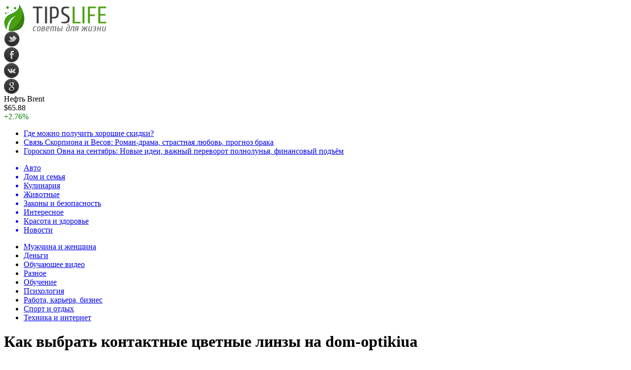

--- FILE ---
content_type: text/html; charset=UTF-8
request_url: http://tipslife.ru/45459-kak-vybrat-kontaktnye-cvetnye-linzy-na-dom-optikiua.html
body_size: 10380
content:
<!DOCTYPE html PUBLIC "-//W3C//DTD XHTML 1.0 Transitional//EN" "http://www.w3.org/TR/xhtml1/DTD/xhtml1-transitional.dtd">
<html xmlns="http://www.w3.org/1999/xhtml">
<head>
<meta http-equiv="Content-Type" content="text/html; charset=utf-8" />

<title>Как выбрать контактные цветные линзы на dom-optikiua</title>
<meta name="description" content="Привлекательный и натуральный цвет глаз , что-то более интересное, чем хороший макияж - это красивые и естественные цветные контактные линзы. Цветные контактные линзы являются одним из самых новых способов диверсификации своего имиджа. Любые изменения можно сделать цветом ваших глаз, прекрасный результат гарантирован." />

<link rel="Shortcut Icon" href="http://tipslife.ru/favicon.ico" type="image/x-icon" />
<link rel="alternate" type="application/rss+xml" title="Советы для жизни - RSS" href="http://tipslife.ru/feed/" />
<link rel="stylesheet" href="http://tipslife.ru/wp-content/themes/novosti/style.css" type="text/css" />
<script src="//ajax.googleapis.com/ajax/libs/jquery/2.1.4/jquery.min.js"></script>
<link href='http://fonts.googleapis.com/css?family=Cuprum:400,400italic&subset=cyrillic' rel='stylesheet' type='text/css'><meta name='robots' content='max-image-preview:large' />
<style id='classic-theme-styles-inline-css' type='text/css'>
/*! This file is auto-generated */
.wp-block-button__link{color:#fff;background-color:#32373c;border-radius:9999px;box-shadow:none;text-decoration:none;padding:calc(.667em + 2px) calc(1.333em + 2px);font-size:1.125em}.wp-block-file__button{background:#32373c;color:#fff;text-decoration:none}
</style>
<style id='global-styles-inline-css' type='text/css'>
body{--wp--preset--color--black: #000000;--wp--preset--color--cyan-bluish-gray: #abb8c3;--wp--preset--color--white: #ffffff;--wp--preset--color--pale-pink: #f78da7;--wp--preset--color--vivid-red: #cf2e2e;--wp--preset--color--luminous-vivid-orange: #ff6900;--wp--preset--color--luminous-vivid-amber: #fcb900;--wp--preset--color--light-green-cyan: #7bdcb5;--wp--preset--color--vivid-green-cyan: #00d084;--wp--preset--color--pale-cyan-blue: #8ed1fc;--wp--preset--color--vivid-cyan-blue: #0693e3;--wp--preset--color--vivid-purple: #9b51e0;--wp--preset--gradient--vivid-cyan-blue-to-vivid-purple: linear-gradient(135deg,rgba(6,147,227,1) 0%,rgb(155,81,224) 100%);--wp--preset--gradient--light-green-cyan-to-vivid-green-cyan: linear-gradient(135deg,rgb(122,220,180) 0%,rgb(0,208,130) 100%);--wp--preset--gradient--luminous-vivid-amber-to-luminous-vivid-orange: linear-gradient(135deg,rgba(252,185,0,1) 0%,rgba(255,105,0,1) 100%);--wp--preset--gradient--luminous-vivid-orange-to-vivid-red: linear-gradient(135deg,rgba(255,105,0,1) 0%,rgb(207,46,46) 100%);--wp--preset--gradient--very-light-gray-to-cyan-bluish-gray: linear-gradient(135deg,rgb(238,238,238) 0%,rgb(169,184,195) 100%);--wp--preset--gradient--cool-to-warm-spectrum: linear-gradient(135deg,rgb(74,234,220) 0%,rgb(151,120,209) 20%,rgb(207,42,186) 40%,rgb(238,44,130) 60%,rgb(251,105,98) 80%,rgb(254,248,76) 100%);--wp--preset--gradient--blush-light-purple: linear-gradient(135deg,rgb(255,206,236) 0%,rgb(152,150,240) 100%);--wp--preset--gradient--blush-bordeaux: linear-gradient(135deg,rgb(254,205,165) 0%,rgb(254,45,45) 50%,rgb(107,0,62) 100%);--wp--preset--gradient--luminous-dusk: linear-gradient(135deg,rgb(255,203,112) 0%,rgb(199,81,192) 50%,rgb(65,88,208) 100%);--wp--preset--gradient--pale-ocean: linear-gradient(135deg,rgb(255,245,203) 0%,rgb(182,227,212) 50%,rgb(51,167,181) 100%);--wp--preset--gradient--electric-grass: linear-gradient(135deg,rgb(202,248,128) 0%,rgb(113,206,126) 100%);--wp--preset--gradient--midnight: linear-gradient(135deg,rgb(2,3,129) 0%,rgb(40,116,252) 100%);--wp--preset--font-size--small: 13px;--wp--preset--font-size--medium: 20px;--wp--preset--font-size--large: 36px;--wp--preset--font-size--x-large: 42px;--wp--preset--spacing--20: 0.44rem;--wp--preset--spacing--30: 0.67rem;--wp--preset--spacing--40: 1rem;--wp--preset--spacing--50: 1.5rem;--wp--preset--spacing--60: 2.25rem;--wp--preset--spacing--70: 3.38rem;--wp--preset--spacing--80: 5.06rem;--wp--preset--shadow--natural: 6px 6px 9px rgba(0, 0, 0, 0.2);--wp--preset--shadow--deep: 12px 12px 50px rgba(0, 0, 0, 0.4);--wp--preset--shadow--sharp: 6px 6px 0px rgba(0, 0, 0, 0.2);--wp--preset--shadow--outlined: 6px 6px 0px -3px rgba(255, 255, 255, 1), 6px 6px rgba(0, 0, 0, 1);--wp--preset--shadow--crisp: 6px 6px 0px rgba(0, 0, 0, 1);}:where(.is-layout-flex){gap: 0.5em;}:where(.is-layout-grid){gap: 0.5em;}body .is-layout-flex{display: flex;}body .is-layout-flex{flex-wrap: wrap;align-items: center;}body .is-layout-flex > *{margin: 0;}body .is-layout-grid{display: grid;}body .is-layout-grid > *{margin: 0;}:where(.wp-block-columns.is-layout-flex){gap: 2em;}:where(.wp-block-columns.is-layout-grid){gap: 2em;}:where(.wp-block-post-template.is-layout-flex){gap: 1.25em;}:where(.wp-block-post-template.is-layout-grid){gap: 1.25em;}.has-black-color{color: var(--wp--preset--color--black) !important;}.has-cyan-bluish-gray-color{color: var(--wp--preset--color--cyan-bluish-gray) !important;}.has-white-color{color: var(--wp--preset--color--white) !important;}.has-pale-pink-color{color: var(--wp--preset--color--pale-pink) !important;}.has-vivid-red-color{color: var(--wp--preset--color--vivid-red) !important;}.has-luminous-vivid-orange-color{color: var(--wp--preset--color--luminous-vivid-orange) !important;}.has-luminous-vivid-amber-color{color: var(--wp--preset--color--luminous-vivid-amber) !important;}.has-light-green-cyan-color{color: var(--wp--preset--color--light-green-cyan) !important;}.has-vivid-green-cyan-color{color: var(--wp--preset--color--vivid-green-cyan) !important;}.has-pale-cyan-blue-color{color: var(--wp--preset--color--pale-cyan-blue) !important;}.has-vivid-cyan-blue-color{color: var(--wp--preset--color--vivid-cyan-blue) !important;}.has-vivid-purple-color{color: var(--wp--preset--color--vivid-purple) !important;}.has-black-background-color{background-color: var(--wp--preset--color--black) !important;}.has-cyan-bluish-gray-background-color{background-color: var(--wp--preset--color--cyan-bluish-gray) !important;}.has-white-background-color{background-color: var(--wp--preset--color--white) !important;}.has-pale-pink-background-color{background-color: var(--wp--preset--color--pale-pink) !important;}.has-vivid-red-background-color{background-color: var(--wp--preset--color--vivid-red) !important;}.has-luminous-vivid-orange-background-color{background-color: var(--wp--preset--color--luminous-vivid-orange) !important;}.has-luminous-vivid-amber-background-color{background-color: var(--wp--preset--color--luminous-vivid-amber) !important;}.has-light-green-cyan-background-color{background-color: var(--wp--preset--color--light-green-cyan) !important;}.has-vivid-green-cyan-background-color{background-color: var(--wp--preset--color--vivid-green-cyan) !important;}.has-pale-cyan-blue-background-color{background-color: var(--wp--preset--color--pale-cyan-blue) !important;}.has-vivid-cyan-blue-background-color{background-color: var(--wp--preset--color--vivid-cyan-blue) !important;}.has-vivid-purple-background-color{background-color: var(--wp--preset--color--vivid-purple) !important;}.has-black-border-color{border-color: var(--wp--preset--color--black) !important;}.has-cyan-bluish-gray-border-color{border-color: var(--wp--preset--color--cyan-bluish-gray) !important;}.has-white-border-color{border-color: var(--wp--preset--color--white) !important;}.has-pale-pink-border-color{border-color: var(--wp--preset--color--pale-pink) !important;}.has-vivid-red-border-color{border-color: var(--wp--preset--color--vivid-red) !important;}.has-luminous-vivid-orange-border-color{border-color: var(--wp--preset--color--luminous-vivid-orange) !important;}.has-luminous-vivid-amber-border-color{border-color: var(--wp--preset--color--luminous-vivid-amber) !important;}.has-light-green-cyan-border-color{border-color: var(--wp--preset--color--light-green-cyan) !important;}.has-vivid-green-cyan-border-color{border-color: var(--wp--preset--color--vivid-green-cyan) !important;}.has-pale-cyan-blue-border-color{border-color: var(--wp--preset--color--pale-cyan-blue) !important;}.has-vivid-cyan-blue-border-color{border-color: var(--wp--preset--color--vivid-cyan-blue) !important;}.has-vivid-purple-border-color{border-color: var(--wp--preset--color--vivid-purple) !important;}.has-vivid-cyan-blue-to-vivid-purple-gradient-background{background: var(--wp--preset--gradient--vivid-cyan-blue-to-vivid-purple) !important;}.has-light-green-cyan-to-vivid-green-cyan-gradient-background{background: var(--wp--preset--gradient--light-green-cyan-to-vivid-green-cyan) !important;}.has-luminous-vivid-amber-to-luminous-vivid-orange-gradient-background{background: var(--wp--preset--gradient--luminous-vivid-amber-to-luminous-vivid-orange) !important;}.has-luminous-vivid-orange-to-vivid-red-gradient-background{background: var(--wp--preset--gradient--luminous-vivid-orange-to-vivid-red) !important;}.has-very-light-gray-to-cyan-bluish-gray-gradient-background{background: var(--wp--preset--gradient--very-light-gray-to-cyan-bluish-gray) !important;}.has-cool-to-warm-spectrum-gradient-background{background: var(--wp--preset--gradient--cool-to-warm-spectrum) !important;}.has-blush-light-purple-gradient-background{background: var(--wp--preset--gradient--blush-light-purple) !important;}.has-blush-bordeaux-gradient-background{background: var(--wp--preset--gradient--blush-bordeaux) !important;}.has-luminous-dusk-gradient-background{background: var(--wp--preset--gradient--luminous-dusk) !important;}.has-pale-ocean-gradient-background{background: var(--wp--preset--gradient--pale-ocean) !important;}.has-electric-grass-gradient-background{background: var(--wp--preset--gradient--electric-grass) !important;}.has-midnight-gradient-background{background: var(--wp--preset--gradient--midnight) !important;}.has-small-font-size{font-size: var(--wp--preset--font-size--small) !important;}.has-medium-font-size{font-size: var(--wp--preset--font-size--medium) !important;}.has-large-font-size{font-size: var(--wp--preset--font-size--large) !important;}.has-x-large-font-size{font-size: var(--wp--preset--font-size--x-large) !important;}
.wp-block-navigation a:where(:not(.wp-element-button)){color: inherit;}
:where(.wp-block-post-template.is-layout-flex){gap: 1.25em;}:where(.wp-block-post-template.is-layout-grid){gap: 1.25em;}
:where(.wp-block-columns.is-layout-flex){gap: 2em;}:where(.wp-block-columns.is-layout-grid){gap: 2em;}
.wp-block-pullquote{font-size: 1.5em;line-height: 1.6;}
</style>
<script type="text/javascript" id="wp-postviews-cache-js-extra">
/* <![CDATA[ */
var viewsCacheL10n = {"admin_ajax_url":"http:\/\/tipslife.ru\/wp-admin\/admin-ajax.php","post_id":"45459"};
/* ]]> */
</script>
<script type="text/javascript" src="http://tipslife.ru/wp-content/plugins/post-views-counter-x/postviews-cache.js?ver=6.5.5" id="wp-postviews-cache-js"></script>
<link rel="canonical" href="http://tipslife.ru/45459-kak-vybrat-kontaktnye-cvetnye-linzy-na-dom-optikiua.html" />
<link rel="alternate" type="application/json+oembed" href="http://tipslife.ru/wp-json/oembed/1.0/embed?url=http%3A%2F%2Ftipslife.ru%2F45459-kak-vybrat-kontaktnye-cvetnye-linzy-na-dom-optikiua.html" />
<link rel="alternate" type="text/xml+oembed" href="http://tipslife.ru/wp-json/oembed/1.0/embed?url=http%3A%2F%2Ftipslife.ru%2F45459-kak-vybrat-kontaktnye-cvetnye-linzy-na-dom-optikiua.html&#038;format=xml" />
</head>

<body>


<div id="preha"></div>

<div id="prewap">
<div id="wrapper">

	<div id="header">
		<div class="logo"><a href="http://tipslife.ru" title="Советы для жизни"><img src="http://tipslife.ru/img/logo.png" width="208" height="56" alt="Советы для жизни" /></a></div>
		<div class="zalogo">
			<div class="soca">
				<!--noindex-->
					<div class="socilo"><a href="http://tipslife.ru/red.php?https://twitter.com/" rel="nofollow" target="_blank"><img src="http://tipslife.ru/img/so1.png" width="32" height="32" /></a></div>
					<div class="socilo"><a href="http://tipslife.ru/red.php?https://www.facebook.com/" rel="nofollow" target="_blank"><img src="http://tipslife.ru/img/so2.png" width="32" height="32" /></a></div>
					<div class="socilo"><a href="http://tipslife.ru/red.php?https://vk.com/" rel="nofollow" target="_blank"><img src="http://tipslife.ru/img/so3.png" width="32" height="32" /></a></div>
					<div class="socilo"><a href="http://tipslife.ru/red.php?https://plus.google.com/" rel="nofollow" target="_blank"><img src="http://tipslife.ru/img/so4.png" width="32" height="32" /></a></div>
					<div class="newser"></div>
				<!--/noindex-->	
			</div>
			<!--noindex-->
			<div class="neft">
			
<div class="valzag">
	<div class="rkurs2" title="Цена на нефть марки Brent">Нефть Brent</div>
	<div class="neftcen">$65.88</div>
<div class="neftraz"><font color="green">+2.76%</font></div></div>			</div>
			<!--/noindex-->
			<div class="hotter">
				<ul>
								<li><a href="http://tipslife.ru/45308-gde-mozhno-poluchit-horoshie-skidki.html">Где можно получить хорошие скидки?</a></li>
								<li><a href="http://tipslife.ru/95994-svyaz-skorpiona-i-vesov-roman-drama-strastnaya-lyubov-prognoz-braka.html">Связь Скорпиона и Весов: Роман-драма, страстная любовь, прогноз брака</a></li>
								<li><a href="http://tipslife.ru/95965-goroskop-ovna-na-sentyabr-novye-idei-vazhnyj-perevorot-polnolunya-finansovyj-podyom.html">Гороскоп Овна на сентябрь: Новые идеи, важный переворот полнолунья, финансовый подъём</a></li>
								</ul>
			</div>
		</div>
	</div>


	<div class="menuhi">

	
	<div class="menu2">
		<ul>	
	
				<a href="http://tipslife.ru/avto"><li>Авто</li></a>
				
				<a href="http://tipslife.ru/family"><li>Дом и семья</li></a>
				
				<a href="http://tipslife.ru/meal"><li>Кулинария</li></a>
				
				<a href="http://tipslife.ru/animal"><li>Животные</li></a>
				
				<a href="http://tipslife.ru/law"><li>Законы и безопасность</li></a>
				
				<a href="http://tipslife.ru/progon"><li>Интересное</li></a>
				
				<a href="http://tipslife.ru/health"><li>Красота и здоровье</li></a>
			
				<a href="http://tipslife.ru/news"><li>Новости</li></a>
				</ul>
	</div>
	
	<div class="menu3">
	<ul>
		<li><a href="http://tipslife.ru/adam_eva">Мужчина и женщина</a></li>
		<li><a href="http://tipslife.ru/money">Деньги</a></li>
		<li><a href="http://tipslife.ru/video">Обучающее видео</a></li>
		<li><a href="http://tipslife.ru/my-news">Разное</a></li>
		<li><a href="http://tipslife.ru/school">Обучение</a></li>
		<li><a href="http://tipslife.ru/psychology">Психология</a></li>
		<li><a href="http://tipslife.ru/job">Работа, карьера, бизнес</a></li>
		<li><a href="http://tipslife.ru/sport">Спорт и отдых</a></li>
		<li><a href="http://tipslife.ru/computers">Техника и интернет</a></li>
	<ul>
	</div>
	

	
	</div>
	
</div>
</div>


<div id="bugatop"></div>
<div id="mblos">
<div id="wrapper">
	<div id="vkulleft" >

	
							<div id="novost">

				<h1>Как выбрать контактные цветные линзы на dom-optikiua</h1>
				
				<div id="podzag">
					<div id="rubr"><div id="breadcrumb"><ul><li><a href="http://tipslife.ru">Главная</a></li><li>&gt;</li><li><a href="http://tipslife.ru/my-news">Мои новости</a></li></ul></div></div>
					<!--noindex-->
					<div id="delilka">
	<img src="http://tipslife.ru/wp-content/themes/novosti/modules/soc/vk.png" width="18" height="18" title="Поделиться ссылкой ВКонтакте" style="cursor:pointer;" onclick="window.open('http://vkontakte.ru/share.php?url=http://tipslife.ru/45459-kak-vybrat-kontaktnye-cvetnye-linzy-na-dom-optikiua.html','gener','width=500,height=400,top='+((screen.height-400)/2)+',left='+((screen.width-500)/2)+',toolbar=no,location=no,directories=no,status=no,menubar=no,scrollbars=no,resizable=no')" />
	<img src="http://tipslife.ru/wp-content/themes/novosti/modules/soc/fb.png" width="18" height="18" title="Поделиться ссылкой в Facebook" style="cursor:pointer;" onclick="window.open('http://www.facebook.com/sharer.php?u=http://tipslife.ru/45459-kak-vybrat-kontaktnye-cvetnye-linzy-na-dom-optikiua.html','gener','width=500,height=400,top='+((screen.height-400)/2)+',left='+((screen.width-500)/2)+',toolbar=no,location=no,directories=no,status=no,menubar=no,scrollbars=no,resizable=no')" />
	<a href="http://tipslife.ru/red.php?http://twitter.com/home?status=Как выбрать контактные цветные линзы на dom-optikiua - http://tipslife.ru/45459-kak-vybrat-kontaktnye-cvetnye-linzy-na-dom-optikiua.html" target="_blank" rel="nofollow"><img src="http://tipslife.ru/wp-content/themes/novosti/modules/soc/tw.png" width="18" height="18" title="Поделиться ссылкой в Twitter" /></a>
	<img src="http://tipslife.ru/wp-content/themes/novosti/modules/soc/mm.png" width="18" height="18" title="Поделиться ссылкой в Моем Мире" style="cursor:pointer;" onclick="window.open('http://connect.mail.ru/share?share_url=http://tipslife.ru/45459-kak-vybrat-kontaktnye-cvetnye-linzy-na-dom-optikiua.html','gener','width=512,height=332,top='+((screen.height-332)/2)+',left='+((screen.width-512)/2)+',toolbar=no,location=no,directories=no,status=no,menubar=no,scrollbars=no,resizable=no')" />
	<img src="http://tipslife.ru/wp-content/themes/novosti/modules/soc/od.png" width="18" height="18" title="Поделиться ссылкой в Одноклассниках" style="cursor:pointer;" onclick="window.open('http://www.odnoklassniki.ru/dk?st.cmd=addShare&st.s=0&st._surl==http://tipslife.ru/45459-kak-vybrat-kontaktnye-cvetnye-linzy-na-dom-optikiua.html','gener','width=580,height=420,top='+((screen.height-420)/2)+',left='+((screen.width-580)/2)+',toolbar=no,location=no,directories=no,status=no,menubar=no,scrollbars=no,resizable=no')" />
</div>					<div id="datecont">24.03.2015 8:23 <img src="http://tipslife.ru/img/likad.jpg" width="10" height="6" style="padding-right:4px;padding-left:10px;" />6</div>
					<!--/noindex-->
				</div>
					
										

				<div id="samtext">
																<p><!--dle_image_begin:http://tipslife.ru/uploads/posts/2015-03/1427178261_kak-vybrat-kontaktnye-cvetnye-linzy-na-domoptikiua.jpg|left--><img decoding="async" src="http://tipslife.ru/uploads/posts/2015-03/1427178261_kak-vybrat-kontaktnye-cvetnye-linzy-na-domoptikiua.jpg" alt="Как выбрать контактные цветные линзы на dom-optikiua" title="Как выбрать контактные цветные линзы на dom-optikiua" style="float:left;" alt="Как выбрать контактные цветные линзы на dom-optikiua" title="Как выбрать контактные цветные линзы на dom-optikiua"  /><!--dle_image_end-->Привлекательный и натуральный цвет глаз , что-то более интересное, чем хороший макияж - это красивые и естественные цветные контактные линзы.</p>
<p>Цветные контактные линзы являются одним из самых новых способов диверсификации своего имиджа. Любые изменения можно сделать цветом ваших глаз, прекрасный результат гарантирован. Они предназначены для людей, которые готовы попробовать что-то новое и экспериментировать со своим внешним видом. </p>
<p>Такие линзы предлагают на сайте интернет-магазина Дом оптики в различных вариантах - для ношения без очков и с очками для людей, нуждающихся в визуальной коррекции близорукости, дальнозоркости или астигматизма. Для тех, кто хочет использовать <a href="http://dom-optiki.ua/shop/12-cvetnye-linzy">оттеночные линзы</a> и не знает, какой цвет выбрать, сайт dom-optiki.ua предлагает несколько советов о том, как правильно выбрать цвет:</p>
<ul>
<li>Если натуральный цвет ваших глаз коричневый, вы можете выбрать фиолетовые, зеленые или синие контактные линзы.</li>
<li> Если кожа, волосы светлые и естественный цвет глаз у вас голубой, и вы хотите стать более "знойной" - вам нужно выбрать линзы в теплых тонах, таких как светло-коричневый.</li>
<li> Если ваша кожа темная, можете остановиться на ярко окрашенных линзах.</li>
</ul>
<p>Линзы можно носить людям, которые хотят подчеркнуть цвет глаз. Тем, кто хочет полностью изменить его. Или третий вариант - тем, кто хочет мягко изменить цвет своих глаз. Вы можете подчеркнуть цвет глаз даже без изменения окраски зрачка, купив линзы с естественным видом радужной оболочки. Линзы могут быть тройного окрашивания, в котором имитируются даже кольца радужки. </p>
<p>Материалы, из которых производят цветные линзы, изменяются и становятся все лучше. Это уже "дышащие" линзы, предлагающие исключительное здоровье и комфорт для глаз. Следует отметить, что линзы с более коротким периодом износа - это более гигиенично и полезно для здоровья. Окулисты рекомендуют использование контактных линз с более коротким периодом ношения.</p>
<p>Благодаря новым материалам, которые являются биосовместимыми, глаза более легко принимают линзы и адаптируются к ним. Конечно, комфорт у разных марок линз - разный.</p>
<p>Американская компания Alcon является ведущим производителем контактных цветных линз Freshlook. Секрет ColorBlends цветных контактных линз для ежемесячного износа заключается в тонком перехода цвета, который имитирует прекрасные природные структуры радужной оболочки вашего глаза.</p>
<p></p>
<p></p>
					
		
					
									</div>
				
				
				

				

				

								


														<div class="brght"><a href="http://tipslife.ru/45460-stoit-li-zakazyvat-lekarstva-v-internete.html"><img src="http://tipslife.ru/img/brght.png" width="77" height="86" alt="Следующая новость" title="Следующая новость" /></a></div>
										<div class="bleft"><a href="http://tipslife.ru/45457-pokupaem-bytovuyu-tehniku-v-internete.html"><img src="http://tipslife.ru/img/bleft.png" width="77" height="86" alt="Предыдущая новость" title="Предыдущая новость" /></a></div>
								</div>
				
			

			<div id="podnovka">

				<div id="podeshe" class="misto" style="">
					<div class="mikar" style="border-radius: 0px 3px 3px 0px;">Читайте также</div>
    <ul>
		<li><a href="http://tipslife.ru/45308-gde-mozhno-poluchit-horoshie-skidki.html">Где можно получить хорошие скидки?</a></li>
		<li><a href="http://tipslife.ru/95994-svyaz-skorpiona-i-vesov-roman-drama-strastnaya-lyubov-prognoz-braka.html">Связь Скорпиона и Весов: Роман-драма, страстная любовь, прогноз брака</a></li>
		<li><a href="http://tipslife.ru/95965-goroskop-ovna-na-sentyabr-novye-idei-vazhnyj-perevorot-polnolunya-finansovyj-podyom.html">Гороскоп Овна на сентябрь: Новые идеи, важный переворот полнолунья, финансовый подъём</a></li>
		<li><a href="http://tipslife.ru/95952-oven-goroskop-2021-moshhnyj-tolchok-yupitera-pereezd-perevorot-sudby.html">Овен гороскоп 2021: Мощный толчок Юпитера, переезд, переворот судьбы</a></li>
		<li><a href="http://tipslife.ru/95936-lyubov-na-rabochem-meste-skorpionam-astrolog-predskazal-burnyj-roman-v-avguste.html">«Любовь на рабочем месте»: Скорпионам астролог предсказал бурный роман в августе</a></li>
		</ul>


				</div>
				<div id="podad" style="padding-bottom:10px;">

								<div id="podposta">
					<div class="curved-hz-2">
															<a href="http://tipslife.ru/45308-gde-mozhno-poluchit-horoshie-skidki.html"><img src="http://tipslife.ru/wp-content/uploads/2022/01/skidka1.jpg" alt="Где можно получить хорошие скидки?" title="Где можно получить хорошие скидки?" /></a>										</div>
				<div class="promaka"><a href="http://tipslife.ru/45308-gde-mozhno-poluchit-horoshie-skidki.html">Где можно получить хорошие скидки?</a></div>
				</div>
								

				</div>
			</div>


			<div style="text-align:center;margin-left:15px;margin-right:10px;margin-bottom:10px;margin-top:10px;font-size:11px;background-color:#f7f7f7;color:#b8b8b8;padding-left:10px;padding-right:10px;padding-bottom:1px;padding-top:1px;position:relative;border-radius:3px;width:535px;overflow:hidden;">
			<p>
						<a href="http://tipslife.ru/96658-krymskij-myod-nektar-chistoty-prirody.html" style="color:#b8b8b8;text-decoration:none;">Крымский мёд: Нектар чистоты природы</a>
						<a href="http://tipslife.ru/96649-otzyvy-pro-kejs-investora-i-analiz-podhoda.html" style="color:#b8b8b8;text-decoration:none;">Отзывы про Tarasov System: кейс инвестора и анализ подхода Ильи Тарасова</a>
						<a href="http://tipslife.ru/96646-nadyozhnye-sposoby-bystrogo-bezopasnogo-pop.html" style="color:#b8b8b8;text-decoration:none;">Надёжные способы быстрого безопасного пополнения счёта в магазине Steam для удобных покупок игр</a>
						<a href="http://tipslife.ru/96640-tehnologii-zashhity-kak-vybrat-detektory-banknot.html" style="color:#b8b8b8;text-decoration:none;">Технологии защиты: как выбрать детекторы банкнот</a>
						<a href="http://tipslife.ru/96637-leo000-v-akczii-priglasi-druga.html" style="color:#b8b8b8;text-decoration:none;">Леон: фрибет 18000 в акции «Пригласи друга»</a>
						</p>
			</div>

			
		


</div>

	<div id="vkulright">
			<div id="vkul1x">
<!--noindex-->
<div id="infrx">
	<div class="svatog">Горячее</div>
		<div id="infr3x">
			<a href="http://tipslife.ru/45308-gde-mozhno-poluchit-horoshie-skidki.html"><img src="http://tipslife.ru/wp-content/uploads/2022/01/skidka1-130x130.jpg" alt="Где можно получить хорошие скидки?" title="Где можно получить хорошие скидки?" width="100" height="80" /></a>
		<p><a href="http://tipslife.ru/45308-gde-mozhno-poluchit-horoshie-skidki.html">Где можно получить хорошие скидки?</a></p>
	</div>
		<div id="infr3x">
		<a href="http://tipslife.ru/95994-svyaz-skorpiona-i-vesov-roman-drama-strastnaya-lyubov-prognoz-braka.html" title="Связь Скорпиона и Весов: Роман-драма, страстная любовь, прогноз брака"><img src="http://tipslife.ru/wp-content/plugins/img-in-post/nopic.jpg" width="100" height="80" /></a>
		<p><a href="http://tipslife.ru/95994-svyaz-skorpiona-i-vesov-roman-drama-strastnaya-lyubov-prognoz-braka.html">Связь Скорпиона и Весов: Роман-драма, страстная любовь, прогноз брака</a></p>
	</div>
		<div id="infr3x">
		<a href="http://tipslife.ru/95965-goroskop-ovna-na-sentyabr-novye-idei-vazhnyj-perevorot-polnolunya-finansovyj-podyom.html" title="Гороскоп Овна на сентябрь: Новые идеи, важный переворот полнолунья, финансовый подъём"><img src="http://tipslife.ru/wp-content/plugins/img-in-post/nopic.jpg" width="100" height="80" /></a>
		<p><a href="http://tipslife.ru/95965-goroskop-ovna-na-sentyabr-novye-idei-vazhnyj-perevorot-polnolunya-finansovyj-podyom.html">Гороскоп Овна на сентябрь: Новые идеи, важный переворот полнолунья, финансовый подъём</a></p>
	</div>
		<div id="infr3x">
		<a href="http://tipslife.ru/95952-oven-goroskop-2021-moshhnyj-tolchok-yupitera-pereezd-perevorot-sudby.html" title="Овен гороскоп 2021: Мощный толчок Юпитера, переезд, переворот судьбы"><img src="http://tipslife.ru/wp-content/plugins/img-in-post/nopic.jpg" width="100" height="80" /></a>
		<p><a href="http://tipslife.ru/95952-oven-goroskop-2021-moshhnyj-tolchok-yupitera-pereezd-perevorot-sudby.html">Овен гороскоп 2021: Мощный толчок Юпитера, переезд, переворот судьбы</a></p>
	</div>
		<div id="infr3x">
			<a href="http://tipslife.ru/95936-lyubov-na-rabochem-meste-skorpionam-astrolog-predskazal-burnyj-roman-v-avguste.html"><img src="http://tipslife.ru/wp-content/uploads/2021/07/0-1.jpg" alt="«Любовь на рабочем месте»: Скорпионам астролог предсказал бурный роман в августе" title="«Любовь на рабочем месте»: Скорпионам астролог предсказал бурный роман в августе" width="100" height="80" /></a>
		<p><a href="http://tipslife.ru/95936-lyubov-na-rabochem-meste-skorpionam-astrolog-predskazal-burnyj-roman-v-avguste.html">«Любовь на рабочем месте»: Скорпионам астролог предсказал бурный роман в августе</a></p>
	</div>
		<div id="infr3x">
		<a href="http://tipslife.ru/95935-natalnaya-karta-menyaet-sudby-kak-prochitat-goroskop-rozhdeniya.html" title="Натальная карта меняет судьбы: Как прочитать гороскоп рождения"><img src="http://tipslife.ru/wp-content/plugins/img-in-post/nopic.jpg" width="100" height="80" /></a>
		<p><a href="http://tipslife.ru/95935-natalnaya-karta-menyaet-sudby-kak-prochitat-goroskop-rozhdeniya.html">Натальная карта меняет судьбы: Как прочитать гороскоп рождения</a></p>
	</div>
		<div id="infr3x">
			<a href="http://tipslife.ru/95930-burlyashhij-kotyol-zhelanij-o-polze-novoluniya-dlya-ovnov-10-iyulya-rasskazal-astrolog.html"><img src="http://tipslife.ru/wp-content/uploads/2021/07/0.jpg" alt="«Бурлящий котёл желаний»: О пользе новолуния для Овнов 10 июля рассказал астролог" title="«Бурлящий котёл желаний»: О пользе новолуния для Овнов 10 июля рассказал астролог" width="100" height="80" /></a>
		<p><a href="http://tipslife.ru/95930-burlyashhij-kotyol-zhelanij-o-polze-novoluniya-dlya-ovnov-10-iyulya-rasskazal-astrolog.html">«Бурлящий котёл желаний»: О пользе новолуния для Овнов 10 июля рассказал астролог</a></p>
	</div>
	</div>
<!--/noindex-->
			</div>

			<div id="vkul2">
				<div id="eshelka">
					<div class="moyzaf">
						<div class="linet"></div><div class="kuzer">Последние новости</div><div class="linebot"></div>
					</div>	
					<ul>				
										<li><span>22:32</span> <a href="http://tipslife.ru/45308-gde-mozhno-poluchit-horoshie-skidki.html">Где можно получить хорошие скидки?</a></li>
										<li><span>11:42</span> <a href="http://tipslife.ru/95994-svyaz-skorpiona-i-vesov-roman-drama-strastnaya-lyubov-prognoz-braka.html">Связь Скорпиона и Весов: Роман-драма, страстная любовь, прогноз брака</a></li>
										<li><span>14:52</span> <a href="http://tipslife.ru/95965-goroskop-ovna-na-sentyabr-novye-idei-vazhnyj-perevorot-polnolunya-finansovyj-podyom.html">Гороскоп Овна на сентябрь: Новые идеи, важный переворот полнолунья, финансовый подъём</a></li>
										<li><span>16:21</span> <a href="http://tipslife.ru/95952-oven-goroskop-2021-moshhnyj-tolchok-yupitera-pereezd-perevorot-sudby.html">Овен гороскоп 2021: Мощный толчок Юпитера, переезд, переворот судьбы</a></li>
										<li><span>16:02</span> <a href="http://tipslife.ru/95936-lyubov-na-rabochem-meste-skorpionam-astrolog-predskazal-burnyj-roman-v-avguste.html">«Любовь на рабочем месте»: Скорпионам астролог предсказал бурный роман в августе</a></li>
										<li><span>13:52</span> <a href="http://tipslife.ru/95935-natalnaya-karta-menyaet-sudby-kak-prochitat-goroskop-rozhdeniya.html">Натальная карта меняет судьбы: Как прочитать гороскоп рождения</a></li>
										<li><span>14:32</span> <a href="http://tipslife.ru/95930-burlyashhij-kotyol-zhelanij-o-polze-novoluniya-dlya-ovnov-10-iyulya-rasskazal-astrolog.html">«Бурлящий котёл желаний»: О пользе новолуния для Овнов 10 июля рассказал астролог</a></li>
										<li><span>14:42</span> <a href="http://tipslife.ru/95928-data-rozhdeniya-raschyot-harakteristiki-sovmestimost-chisel-kak-pravilno-nazvat-rebyonka.html">Дата рождения: Расчёт характеристики, совместимость чисел, как правильно назвать ребёнка</a></li>
										<li><span>17:52</span> <a href="http://tipslife.ru/95922-astrolog-predupredil-ovnov-o-tyazhyoloj-nedele-iyulya.html">Астролог предупредил Овнов о тяжёлой неделе июля</a></li>
										<li><span>18:41</span> <a href="http://tipslife.ru/95915-astrolog-predupredil-blizneczov-ob-opasnosti-ognennyh-znakov-na-etoj-nedele.html">Астролог предупредил Близнецов об опасности огненных знаков на этой неделе</a></li>
										<li><span>17:42</span> <a href="http://tipslife.ru/95865-chisla-1111-2222-na-chasah-kakoe-zhelanie-zagadat-soglasno-pravilam-angelskoj-numerologii.html">Числа 11:11, 22:22 на часах: Какое желание загадать согласно правилам ангельской нумерологии</a></li>
										<li><span>19:45</span> <a href="http://tipslife.ru/45088-bilety-loterei-kak-propusk-v-schastlivuyu-zhizn.html">Билеты лотереи как пропуск в счастливую жизнь</a></li>
										<li><span>4:41</span> <a href="http://tipslife.ru/95591-chyornaya-malina-umenshila-allergicheskie-reakczii-kozhi.html">Чёрная малина уменьшила аллергические реакции кожи</a></li>
										<li><span>2:41</span> <a href="http://tipslife.ru/95590-zhir-na-zhivote-provocziruet-zabolevaniya-uskoryayushhie-starenie.html">Жир на животе провоцирует заболевания, ускоряющие старение</a></li>
										<li><span>0:41</span> <a href="http://tipslife.ru/95589-v-argentine-najdeny-ostanki-6-metrovoj-hishhnoj-ryby-vozrastom-70-mln-let.html">В Аргентине найдены останки 6-метровой хищной рыбы возрастом 70 млн лет</a></li>
										<li><span>22:32</span> <a href="http://tipslife.ru/95588-myortvye-vody-pogubili-korabli-kleopatry-v-31-godu-do-nashej-ery.html">«Мёртвые воды» погубили корабли Клеопатры в 31 году до нашей эры</a></li>
										<li><span>20:31</span> <a href="http://tipslife.ru/95587-antirakovaya-molekula-lih383-pomozhet-pri-boli-i-depressii.html">Антираковая молекула LIH383 поможет при боли и депрессии</a></li>
										<li><span>18:22</span> <a href="http://tipslife.ru/95586-korovy-ovczy-i-sobaki-mogut-predskazyvat-zemletryaseniya.html">Коровы, овцы и собаки могут предсказывать землетрясения</a></li>
										<li><span>12:02</span> <a href="http://tipslife.ru/95585-na-ldu-v-italyanskih-alpah-poyavilis-rozovye-vodorosli.html">На льду в итальянских Альпах появились розовые водоросли</a></li>
										<li><span>5:41</span> <a href="http://tipslife.ru/95583-v-yaponii-invalidnuyu-kolyasku-osnastili-roborukami.html">В Японии инвалидную коляску оснастили роборуками</a></li>
										<li><span>3:31</span> <a href="http://tipslife.ru/95582-rossijskie-uchyonye-uchat-nejroset-vyrashhivat-iskusstvennye-organy.html">Российские учёные учат нейросеть выращивать искусственные органы</a></li>
										<li><span>1:22</span> <a href="http://tipslife.ru/95581-nemeczkie-uchyonye-sozdali-iz-listev-magnolii-prozrachnyj-elektrolit.html">Немецкие учёные создали из листьев магнолии прозрачный электролит</a></li>
										<li><span>23:12</span> <a href="http://tipslife.ru/95580-instinkt-materinstva-pomog-40-krys-pobedit-kokainovuyu-zavisimost.html">Инстинкт материнства помог 40% крыс победить кокаиновую зависимость</a></li>
										<li><span>21:02</span> <a href="http://tipslife.ru/95579-sobaki-delayut-detej-obshhitelnee-so-sverstnikami-na-23.html">Собаки делают детей общительнее со сверстниками на 23%</a></li>
										<li><span>19:02</span> <a href="http://tipslife.ru/95578-gigantskie-skorpiony-zhili-na-territorii-avstralii-vo-vremya-paleozoya.html">Гигантские скорпионы жили на территории Австралии во время палеозоя</a></li>
										
										<li><span>22:40</span> <a href="http://tipslife.ru/96658-krymskij-myod-nektar-chistoty-prirody.html">Крымский мёд: Нектар чистоты природы</a></li>
										<li><span>7:14</span> <a href="http://tipslife.ru/96649-otzyvy-pro-kejs-investora-i-analiz-podhoda.html">Отзывы про Tarasov System: кейс инвестора и анализ подхода Ильи Тарасова</a></li>
										<li><span>2:17</span> <a href="http://tipslife.ru/96646-nadyozhnye-sposoby-bystrogo-bezopasnogo-pop.html">Надёжные способы быстрого безопасного пополнения счёта в магазине Steam для удобных покупок игр</a></li>
										</ul>
				</div>
								

			</div>

		</div>	
	</div>
	</div> <!--mblos-->
	
	
	<div id="bugabot"></div>
	
	
	
<div id="prewap">
<div id="wrapfoot">	
<div id="prefooter">
	<div id="peroa">Читайте также</div>
	<div id="foalen">
									<div id="glav3">
					<div id="catern"><ul class="post-categories">
	<li><a href="http://tipslife.ru/my-news" rel="category tag">Мои новости</a></li></ul></div>
															<a href="http://tipslife.ru/45308-gde-mozhno-poluchit-horoshie-skidki.html"><img src="http://tipslife.ru/wp-content/uploads/2022/01/skidka1-130x130.jpg" alt="Где можно получить хорошие скидки?" title="Где можно получить хорошие скидки?" width="130" height="130" /></a>
										<p><a href="http://tipslife.ru/45308-gde-mozhno-poluchit-horoshie-skidki.html">Где можно получить хорошие скидки?</a></p>
					</div>
									<div id="glav3">
					<div id="catern"><ul class="post-categories">
	<li><a href="http://tipslife.ru/progon" rel="category tag">Интересное</a></li></ul></div>
										<a href="http://tipslife.ru/95994-svyaz-skorpiona-i-vesov-roman-drama-strastnaya-lyubov-prognoz-braka.html" title="Связь Скорпиона и Весов: Роман-драма, страстная любовь, прогноз брака"><img src="http://tipslife.ru/wp-content/plugins/img-in-post/nopic.jpg" width="130" height="130" /></a>
										<p><a href="http://tipslife.ru/95994-svyaz-skorpiona-i-vesov-roman-drama-strastnaya-lyubov-prognoz-braka.html">Связь Скорпиона и Весов: Роман-драма, страстная любовь, прогноз брака</a></p>
					</div>
									<div id="glav3">
					<div id="catern"><ul class="post-categories">
	<li><a href="http://tipslife.ru/progon" rel="category tag">Интересное</a></li></ul></div>
										<a href="http://tipslife.ru/95965-goroskop-ovna-na-sentyabr-novye-idei-vazhnyj-perevorot-polnolunya-finansovyj-podyom.html" title="Гороскоп Овна на сентябрь: Новые идеи, важный переворот полнолунья, финансовый подъём"><img src="http://tipslife.ru/wp-content/plugins/img-in-post/nopic.jpg" width="130" height="130" /></a>
										<p><a href="http://tipslife.ru/95965-goroskop-ovna-na-sentyabr-novye-idei-vazhnyj-perevorot-polnolunya-finansovyj-podyom.html">Гороскоп Овна на сентябрь: Новые идеи, важный переворот полнолунья, финансовый подъём</a></p>
					</div>
									<div id="glav3">
					<div id="catern"><ul class="post-categories">
	<li><a href="http://tipslife.ru/progon" rel="category tag">Интересное</a></li></ul></div>
										<a href="http://tipslife.ru/95952-oven-goroskop-2021-moshhnyj-tolchok-yupitera-pereezd-perevorot-sudby.html" title="Овен гороскоп 2021: Мощный толчок Юпитера, переезд, переворот судьбы"><img src="http://tipslife.ru/wp-content/plugins/img-in-post/nopic.jpg" width="130" height="130" /></a>
										<p><a href="http://tipslife.ru/95952-oven-goroskop-2021-moshhnyj-tolchok-yupitera-pereezd-perevorot-sudby.html">Овен гороскоп 2021: Мощный толчок Юпитера, переезд, переворот судьбы</a></p>
					</div>
									<div id="glav3">
					<div id="catern"><ul class="post-categories">
	<li><a href="http://tipslife.ru/progon" rel="category tag">Интересное</a></li></ul></div>
															<a href="http://tipslife.ru/95936-lyubov-na-rabochem-meste-skorpionam-astrolog-predskazal-burnyj-roman-v-avguste.html"><img src="http://tipslife.ru/wp-content/uploads/2021/07/0-1.jpg" alt="«Любовь на рабочем месте»: Скорпионам астролог предсказал бурный роман в августе" title="«Любовь на рабочем месте»: Скорпионам астролог предсказал бурный роман в августе" width="130" height="130" /></a>
										<p><a href="http://tipslife.ru/95936-lyubov-na-rabochem-meste-skorpionam-astrolog-predskazal-burnyj-roman-v-avguste.html">«Любовь на рабочем месте»: Скорпионам астролог предсказал бурный роман в августе</a></p>
					</div>
									<div id="glav3">
					<div id="catern"><ul class="post-categories">
	<li><a href="http://tipslife.ru/progon" rel="category tag">Интересное</a></li></ul></div>
										<a href="http://tipslife.ru/95935-natalnaya-karta-menyaet-sudby-kak-prochitat-goroskop-rozhdeniya.html" title="Натальная карта меняет судьбы: Как прочитать гороскоп рождения"><img src="http://tipslife.ru/wp-content/plugins/img-in-post/nopic.jpg" width="130" height="130" /></a>
										<p><a href="http://tipslife.ru/95935-natalnaya-karta-menyaet-sudby-kak-prochitat-goroskop-rozhdeniya.html">Натальная карта меняет судьбы: Как прочитать гороскоп рождения</a></p>
					</div>
					</div>
</div>

	<div id="footer">
		<div id="kopi">
		<p>&copy; 2010-2020, «TIPSLIFE - Советы для жизни». Все права защищены.</p>
		<p>При копировании материалов прямая открытая для поисковых систем гиперссылка на tipslife.ru обязательна.</p>
		<p><img src="http://tipslife.ru/img/mmail.png" width="15" height="11" align="left" style="margin-right:5px;margin-top:2px;" /> <img src="http://1by.by/mails/tipsliferu.png" /></p>
		<p>Карта сайта <a href="http://tipslife.ru/sitemap.xml">XML</a> - <a href="http://tipslife.ru/vse-materialy">HTML</a></p>
		</div>
	</div>
</div>	
</div>
	
	

<!--noindex-->
<script src="http://tipslife.ru/jquery.lockfixed.min.js"></script>
<script src="http://tipslife.ru/dvigo.js"></script>
<img src="https://mc.yandex.ru/watch/45955410" style="position:absolute; left:-9999px;" alt="" /><script type="text/javascript">
!function(o){o.lockfixed("#vkul1x",{offset:{top:10,bottom:380}})}(jQuery);
</script>
<!--/noindex-->
</body>

</html>